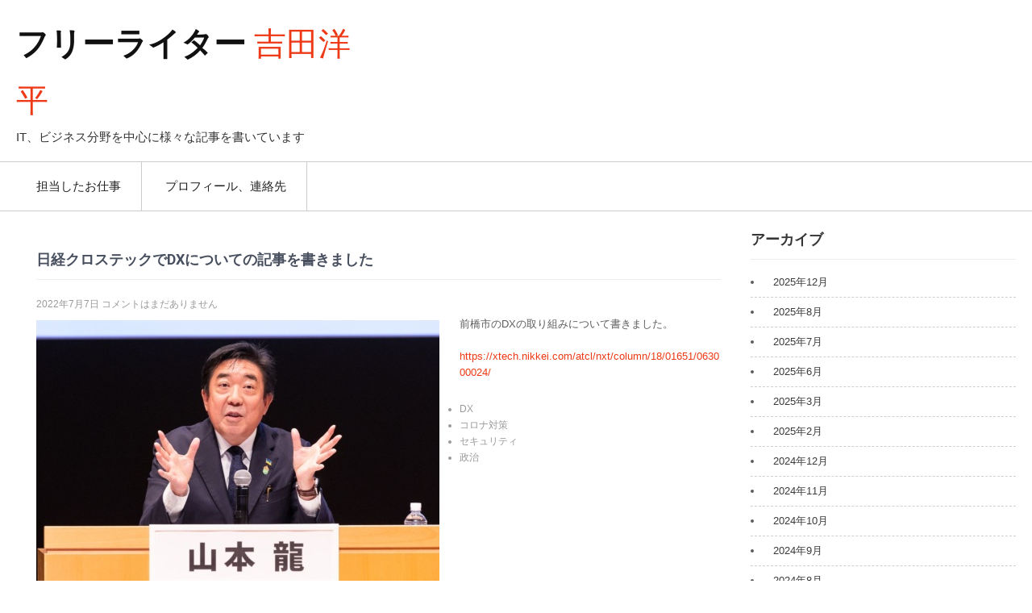

--- FILE ---
content_type: text/html; charset=UTF-8
request_url: http://officeyoshida.net/%E6%97%A5%E7%B5%8C%E3%82%AF%E3%83%AD%E3%82%B9%E3%83%86%E3%83%83%E3%82%AF%E3%81%A7dx%E3%81%AB%E3%81%A4%E3%81%84%E3%81%A6%E3%81%AE%E8%A8%98%E4%BA%8B%E3%82%92%E6%9B%B8%E3%81%8D%E3%81%BE%E3%81%97-6/
body_size: 5821
content:
<!DOCTYPE html>
<html lang="ja">
<head>
<meta charset="UTF-8">
<meta name="viewport" content="width=device-width, initial-scale=1">
<link rel="profile" href="http://gmpg.org/xfn/11">
<title>日経クロステックでDXについての記事を書きました | フリーライター　吉田洋平</title>

<!-- All In One SEO Pack 3.6.2[183,235] -->
<script type="application/ld+json" class="aioseop-schema">{"@context":"https://schema.org","@graph":[{"@type":"Organization","@id":"http://officeyoshida.net/#organization","url":"http://officeyoshida.net/","name":"フリーライター　吉田洋平","sameAs":[]},{"@type":"WebSite","@id":"http://officeyoshida.net/#website","url":"http://officeyoshida.net/","name":"フリーライター　吉田洋平","publisher":{"@id":"http://officeyoshida.net/#organization"},"potentialAction":{"@type":"SearchAction","target":"http://officeyoshida.net/?s={search_term_string}","query-input":"required name=search_term_string"}},{"@type":"WebPage","@id":"http://officeyoshida.net/%e6%97%a5%e7%b5%8c%e3%82%af%e3%83%ad%e3%82%b9%e3%83%86%e3%83%83%e3%82%af%e3%81%a7dx%e3%81%ab%e3%81%a4%e3%81%84%e3%81%a6%e3%81%ae%e8%a8%98%e4%ba%8b%e3%82%92%e6%9b%b8%e3%81%8d%e3%81%be%e3%81%97-6/#webpage","url":"http://officeyoshida.net/%e6%97%a5%e7%b5%8c%e3%82%af%e3%83%ad%e3%82%b9%e3%83%86%e3%83%83%e3%82%af%e3%81%a7dx%e3%81%ab%e3%81%a4%e3%81%84%e3%81%a6%e3%81%ae%e8%a8%98%e4%ba%8b%e3%82%92%e6%9b%b8%e3%81%8d%e3%81%be%e3%81%97-6/","inLanguage":"ja","name":"日経クロステックでDXについての記事を書きました","isPartOf":{"@id":"http://officeyoshida.net/#website"},"breadcrumb":{"@id":"http://officeyoshida.net/%e6%97%a5%e7%b5%8c%e3%82%af%e3%83%ad%e3%82%b9%e3%83%86%e3%83%83%e3%82%af%e3%81%a7dx%e3%81%ab%e3%81%a4%e3%81%84%e3%81%a6%e3%81%ae%e8%a8%98%e4%ba%8b%e3%82%92%e6%9b%b8%e3%81%8d%e3%81%be%e3%81%97-6/#breadcrumblist"},"image":{"@type":"ImageObject","@id":"http://officeyoshida.net/%e6%97%a5%e7%b5%8c%e3%82%af%e3%83%ad%e3%82%b9%e3%83%86%e3%83%83%e3%82%af%e3%81%a7dx%e3%81%ab%e3%81%a4%e3%81%84%e3%81%a6%e3%81%ae%e8%a8%98%e4%ba%8b%e3%82%92%e6%9b%b8%e3%81%8d%e3%81%be%e3%81%97-6/#primaryimage","url":"http://officeyoshida.net/wp-content/uploads/2022/07/1-4.jpg","width":500,"height":334},"primaryImageOfPage":{"@id":"http://officeyoshida.net/%e6%97%a5%e7%b5%8c%e3%82%af%e3%83%ad%e3%82%b9%e3%83%86%e3%83%83%e3%82%af%e3%81%a7dx%e3%81%ab%e3%81%a4%e3%81%84%e3%81%a6%e3%81%ae%e8%a8%98%e4%ba%8b%e3%82%92%e6%9b%b8%e3%81%8d%e3%81%be%e3%81%97-6/#primaryimage"},"datePublished":"2022-07-07T01:32:31+09:00","dateModified":"2022-07-07T01:32:33+09:00"},{"@type":"Article","@id":"http://officeyoshida.net/%e6%97%a5%e7%b5%8c%e3%82%af%e3%83%ad%e3%82%b9%e3%83%86%e3%83%83%e3%82%af%e3%81%a7dx%e3%81%ab%e3%81%a4%e3%81%84%e3%81%a6%e3%81%ae%e8%a8%98%e4%ba%8b%e3%82%92%e6%9b%b8%e3%81%8d%e3%81%be%e3%81%97-6/#article","isPartOf":{"@id":"http://officeyoshida.net/%e6%97%a5%e7%b5%8c%e3%82%af%e3%83%ad%e3%82%b9%e3%83%86%e3%83%83%e3%82%af%e3%81%a7dx%e3%81%ab%e3%81%a4%e3%81%84%e3%81%a6%e3%81%ae%e8%a8%98%e4%ba%8b%e3%82%92%e6%9b%b8%e3%81%8d%e3%81%be%e3%81%97-6/#webpage"},"author":{"@id":"http://officeyoshida.net/author/officeyoshida/#author"},"headline":"日経クロステックでDXについての記事を書きました","datePublished":"2022-07-07T01:32:31+09:00","dateModified":"2022-07-07T01:32:33+09:00","commentCount":0,"mainEntityOfPage":{"@id":"http://officeyoshida.net/%e6%97%a5%e7%b5%8c%e3%82%af%e3%83%ad%e3%82%b9%e3%83%86%e3%83%83%e3%82%af%e3%81%a7dx%e3%81%ab%e3%81%a4%e3%81%84%e3%81%a6%e3%81%ae%e8%a8%98%e4%ba%8b%e3%82%92%e6%9b%b8%e3%81%8d%e3%81%be%e3%81%97-6/#webpage"},"publisher":{"@id":"http://officeyoshida.net/#organization"},"articleSection":"DX, コロナ対策, セキュリティ, 政治","image":{"@type":"ImageObject","@id":"http://officeyoshida.net/%e6%97%a5%e7%b5%8c%e3%82%af%e3%83%ad%e3%82%b9%e3%83%86%e3%83%83%e3%82%af%e3%81%a7dx%e3%81%ab%e3%81%a4%e3%81%84%e3%81%a6%e3%81%ae%e8%a8%98%e4%ba%8b%e3%82%92%e6%9b%b8%e3%81%8d%e3%81%be%e3%81%97-6/#primaryimage","url":"http://officeyoshida.net/wp-content/uploads/2022/07/1-4.jpg","width":500,"height":334}},{"@type":"Person","@id":"http://officeyoshida.net/author/officeyoshida/#author","name":"officeyoshida","sameAs":[],"image":{"@type":"ImageObject","@id":"http://officeyoshida.net/#personlogo","url":"http://0.gravatar.com/avatar/ce25755af27167fcb4f4ba1840fa7d0b?s=96&d=mm&r=g","width":96,"height":96,"caption":"officeyoshida"}},{"@type":"BreadcrumbList","@id":"http://officeyoshida.net/%e6%97%a5%e7%b5%8c%e3%82%af%e3%83%ad%e3%82%b9%e3%83%86%e3%83%83%e3%82%af%e3%81%a7dx%e3%81%ab%e3%81%a4%e3%81%84%e3%81%a6%e3%81%ae%e8%a8%98%e4%ba%8b%e3%82%92%e6%9b%b8%e3%81%8d%e3%81%be%e3%81%97-6/#breadcrumblist","itemListElement":[{"@type":"ListItem","position":1,"item":{"@type":"WebPage","@id":"http://officeyoshida.net/","url":"http://officeyoshida.net/","name":"フリーライター　吉田洋平"}},{"@type":"ListItem","position":2,"item":{"@type":"WebPage","@id":"http://officeyoshida.net/%e6%97%a5%e7%b5%8c%e3%82%af%e3%83%ad%e3%82%b9%e3%83%86%e3%83%83%e3%82%af%e3%81%a7dx%e3%81%ab%e3%81%a4%e3%81%84%e3%81%a6%e3%81%ae%e8%a8%98%e4%ba%8b%e3%82%92%e6%9b%b8%e3%81%8d%e3%81%be%e3%81%97-6/","url":"http://officeyoshida.net/%e6%97%a5%e7%b5%8c%e3%82%af%e3%83%ad%e3%82%b9%e3%83%86%e3%83%83%e3%82%af%e3%81%a7dx%e3%81%ab%e3%81%a4%e3%81%84%e3%81%a6%e3%81%ae%e8%a8%98%e4%ba%8b%e3%82%92%e6%9b%b8%e3%81%8d%e3%81%be%e3%81%97-6/","name":"日経クロステックでDXについての記事を書きました"}}]}]}</script>
<link rel="canonical" href="http://officeyoshida.net/日経クロステックでdxについての記事を書きまし-6/" />
<!-- All In One SEO Pack -->
<link rel='dns-prefetch' href='//fonts.googleapis.com' />
<link rel='dns-prefetch' href='//s.w.org' />
<link rel="alternate" type="application/rss+xml" title="フリーライター　吉田洋平 &raquo; フィード" href="http://officeyoshida.net/feed/" />
<link rel="alternate" type="application/rss+xml" title="フリーライター　吉田洋平 &raquo; コメントフィード" href="http://officeyoshida.net/comments/feed/" />
		<script type="text/javascript">
			window._wpemojiSettings = {"baseUrl":"https:\/\/s.w.org\/images\/core\/emoji\/12.0.0-1\/72x72\/","ext":".png","svgUrl":"https:\/\/s.w.org\/images\/core\/emoji\/12.0.0-1\/svg\/","svgExt":".svg","source":{"concatemoji":"http:\/\/officeyoshida.net\/wp-includes\/js\/wp-emoji-release.min.js?ver=5.4.18"}};
			/*! This file is auto-generated */
			!function(e,a,t){var n,r,o,i=a.createElement("canvas"),p=i.getContext&&i.getContext("2d");function s(e,t){var a=String.fromCharCode;p.clearRect(0,0,i.width,i.height),p.fillText(a.apply(this,e),0,0);e=i.toDataURL();return p.clearRect(0,0,i.width,i.height),p.fillText(a.apply(this,t),0,0),e===i.toDataURL()}function c(e){var t=a.createElement("script");t.src=e,t.defer=t.type="text/javascript",a.getElementsByTagName("head")[0].appendChild(t)}for(o=Array("flag","emoji"),t.supports={everything:!0,everythingExceptFlag:!0},r=0;r<o.length;r++)t.supports[o[r]]=function(e){if(!p||!p.fillText)return!1;switch(p.textBaseline="top",p.font="600 32px Arial",e){case"flag":return s([127987,65039,8205,9895,65039],[127987,65039,8203,9895,65039])?!1:!s([55356,56826,55356,56819],[55356,56826,8203,55356,56819])&&!s([55356,57332,56128,56423,56128,56418,56128,56421,56128,56430,56128,56423,56128,56447],[55356,57332,8203,56128,56423,8203,56128,56418,8203,56128,56421,8203,56128,56430,8203,56128,56423,8203,56128,56447]);case"emoji":return!s([55357,56424,55356,57342,8205,55358,56605,8205,55357,56424,55356,57340],[55357,56424,55356,57342,8203,55358,56605,8203,55357,56424,55356,57340])}return!1}(o[r]),t.supports.everything=t.supports.everything&&t.supports[o[r]],"flag"!==o[r]&&(t.supports.everythingExceptFlag=t.supports.everythingExceptFlag&&t.supports[o[r]]);t.supports.everythingExceptFlag=t.supports.everythingExceptFlag&&!t.supports.flag,t.DOMReady=!1,t.readyCallback=function(){t.DOMReady=!0},t.supports.everything||(n=function(){t.readyCallback()},a.addEventListener?(a.addEventListener("DOMContentLoaded",n,!1),e.addEventListener("load",n,!1)):(e.attachEvent("onload",n),a.attachEvent("onreadystatechange",function(){"complete"===a.readyState&&t.readyCallback()})),(n=t.source||{}).concatemoji?c(n.concatemoji):n.wpemoji&&n.twemoji&&(c(n.twemoji),c(n.wpemoji)))}(window,document,window._wpemojiSettings);
		</script>
		<style type="text/css">
img.wp-smiley,
img.emoji {
	display: inline !important;
	border: none !important;
	box-shadow: none !important;
	height: 1em !important;
	width: 1em !important;
	margin: 0 .07em !important;
	vertical-align: -0.1em !important;
	background: none !important;
	padding: 0 !important;
}
</style>
	<link rel='stylesheet' id='wp-block-library-css'  href='http://officeyoshida.net/wp-includes/css/dist/block-library/style.min.css?ver=5.4.18' type='text/css' media='all' />
<link rel='stylesheet' id='twenty-minutes-font-css'  href='//fonts.googleapis.com/css?family=Roboto%3A300%2C400%2C600%2C700%2C800%2C900&#038;ver=5.4.18' type='text/css' media='all' />
<link rel='stylesheet' id='twenty-minutes-basic-style-css'  href='http://officeyoshida.net/wp-content/themes/twenty-minutes/style.css?ver=5.4.18' type='text/css' media='all' />
<link rel='stylesheet' id='twenty-minutes-responsive-css'  href='http://officeyoshida.net/wp-content/themes/twenty-minutes/css/responsive.css?ver=5.4.18' type='text/css' media='all' />
<link rel='stylesheet' id='twenty-minutes-default-css'  href='http://officeyoshida.net/wp-content/themes/twenty-minutes/css/default.css?ver=5.4.18' type='text/css' media='all' />
<script type='text/javascript' src='http://officeyoshida.net/wp-includes/js/jquery/jquery.js?ver=1.12.4-wp'></script>
<script type='text/javascript' src='http://officeyoshida.net/wp-includes/js/jquery/jquery-migrate.min.js?ver=1.4.1'></script>
<script type='text/javascript' src='http://officeyoshida.net/wp-content/themes/twenty-minutes/js/jquery.nivo.slider.js?ver=5.4.18'></script>
<script type='text/javascript' src='http://officeyoshida.net/wp-content/themes/twenty-minutes/js/custom.js?ver=5.4.18'></script>
<link rel='https://api.w.org/' href='http://officeyoshida.net/wp-json/' />
<link rel="EditURI" type="application/rsd+xml" title="RSD" href="http://officeyoshida.net/xmlrpc.php?rsd" />
<link rel="wlwmanifest" type="application/wlwmanifest+xml" href="http://officeyoshida.net/wp-includes/wlwmanifest.xml" /> 
<link rel='prev' title='ビズリーチが運営するオウンドメディアで記事を書きました' href='http://officeyoshida.net/%e3%83%93%e3%82%ba%e3%83%aa%e3%83%bc%e3%83%81%e3%81%8c%e9%81%8b%e5%96%b6%e3%81%99%e3%82%8b%e3%82%aa%e3%82%a6%e3%83%b3%e3%83%89%e3%83%a1%e3%83%87%e3%82%a3%e3%82%a2%e3%81%a7%e8%a8%98%e4%ba%8b%e3%82%92-8/' />
<link rel='next' title='日経クロステックでDXについての記事を書きました' href='http://officeyoshida.net/%e6%97%a5%e7%b5%8c%e3%82%af%e3%83%ad%e3%82%b9%e3%83%86%e3%83%83%e3%82%af%e3%81%a7dx%e3%81%ab%e3%81%a4%e3%81%84%e3%81%a6%e3%81%ae%e8%a8%98%e4%ba%8b%e3%82%92%e6%9b%b8%e3%81%8d%e3%81%be%e3%81%97-7/' />
<meta name="generator" content="WordPress 5.4.18" />
<link rel='shortlink' href='http://officeyoshida.net/?p=468' />
<link rel="alternate" type="application/json+oembed" href="http://officeyoshida.net/wp-json/oembed/1.0/embed?url=http%3A%2F%2Fofficeyoshida.net%2F%25e6%2597%25a5%25e7%25b5%258c%25e3%2582%25af%25e3%2583%25ad%25e3%2582%25b9%25e3%2583%2586%25e3%2583%2583%25e3%2582%25af%25e3%2581%25a7dx%25e3%2581%25ab%25e3%2581%25a4%25e3%2581%2584%25e3%2581%25a6%25e3%2581%25ae%25e8%25a8%2598%25e4%25ba%258b%25e3%2582%2592%25e6%259b%25b8%25e3%2581%258d%25e3%2581%25be%25e3%2581%2597-6%2F" />
<link rel="alternate" type="text/xml+oembed" href="http://officeyoshida.net/wp-json/oembed/1.0/embed?url=http%3A%2F%2Fofficeyoshida.net%2F%25e6%2597%25a5%25e7%25b5%258c%25e3%2582%25af%25e3%2583%25ad%25e3%2582%25b9%25e3%2583%2586%25e3%2583%2583%25e3%2582%25af%25e3%2581%25a7dx%25e3%2581%25ab%25e3%2581%25a4%25e3%2581%2584%25e3%2581%25a6%25e3%2581%25ae%25e8%25a8%2598%25e4%25ba%258b%25e3%2582%2592%25e6%259b%25b8%25e3%2581%258d%25e3%2581%25be%25e3%2581%2597-6%2F&#038;format=xml" />
	<style type="text/css"> 
		a,	#sidebar ul li a:hover,
		.post_lists h5 a:hover,
		.logo h1 span,
		.postmeta a:hover,
		.copyright-wrapper a:hover	,
		.sitenav ul li a:hover, .sitenav ul li.current_page_item a,
		.current{ color:#ed3915;}
		.pagination ul li .current, .pagination ul li a:hover, 
		#commentform input#submit:hover,
		.toggle a,
		#sidebar .search-form input.search-submit,
		.pagination .nav-links span.current, 
		.pagination .nav-links a:hover,
		.wpcf7 input[type='submit']{ background-color:#ed3915;}
	</style> 
	<style type="text/css">
			.header{
			background: url() no-repeat;
			background-position: center top;
		}
		.logo h1 a { color:#111111;}
		
	</style>
    
    		<style type="text/css" id="wp-custom-css">
			.logo h1{width:450px;font-weight:900; margin:0; line-height:70px; font-size:40px;text-align: left; }

.logo p{ width:450px;color:#333;text-align: left;font-size:15px;}		</style>
		</head>
<body class="post-template-default single single-post postid-468 single-format-standard">
  <div class="header">
    <div class="container">
      <div class="logo">
  			          <h1><a href="http://officeyoshida.net/">フリーライター　吉田洋平</a></h1>
                    <p>IT、ビジネス分野を中心に様々な記事を書いています</p>
              </div><!-- logo -->
        <div class="header_right">             
                          
                    
        <div class="clear"></div>
      </div><!-- header_right -->
      <div class="clear"></div>
    </div><!-- container -->
  </div><!--.header -->
  <div id="menubar">
    <div class="container">
      <div class="toggle">
        <a class="toggleMenu" href="#">メニュー</a>
      </div><!-- toggle --> 
      <div class="sitenav">
        <div class="menu-menu-1-container"><ul id="menu-menu-1" class="menu"><li id="menu-item-15" class="menu-item menu-item-type-custom menu-item-object-custom menu-item-home menu-item-15"><a href="http://officeyoshida.net/">担当したお仕事</a></li>
<li id="menu-item-16" class="menu-item menu-item-type-post_type menu-item-object-page menu-item-16"><a href="http://officeyoshida.net/%e3%83%97%e3%83%ad%e3%83%95%e3%82%a3%e3%83%bc%e3%83%ab/">プロフィール、連絡先</a></li>
</ul></div>      </div><!-- site-nav -->
    </div>
  </div><!--#menubar -->
<div class="container">
     <div class="pagewraps">     
        <section class="site-content-wrap">
           <div class="contentbox">            
                                    <article id="post-468" class="single-post post-468 post type-post status-publish format-standard has-post-thumbnail hentry category-dx category-10 category-14 category-12">
  <header class="entry-header">
    <h1 class="entry-title">日経クロステックでDXについての記事を書きました</h1>  </header> <!-- .entry-header -->
  <div class="postmeta">
    <div class="post-date">2022年7月7日</div><!-- post-date -->
    <div class="post-comment"> <a href="http://officeyoshida.net/%e6%97%a5%e7%b5%8c%e3%82%af%e3%83%ad%e3%82%b9%e3%83%86%e3%83%83%e3%82%af%e3%81%a7dx%e3%81%ab%e3%81%a4%e3%81%84%e3%81%a6%e3%81%ae%e8%a8%98%e4%ba%8b%e3%82%92%e6%9b%b8%e3%81%8d%e3%81%be%e3%81%97-6/#respond">コメントはまだありません</a></div>
    <div class="clear"></div>
  </div> <!-- postmeta -->
  <div class="post-thumb"><img width="500" height="334" src="http://officeyoshida.net/wp-content/uploads/2022/07/1-4.jpg" class="attachment-post-thumbnail size-post-thumbnail wp-post-image" alt="" srcset="http://officeyoshida.net/wp-content/uploads/2022/07/1-4.jpg 500w, http://officeyoshida.net/wp-content/uploads/2022/07/1-4-300x200.jpg 300w" sizes="(max-width: 500px) 100vw, 500px" /></div>  <div class="entry-content">
    
<p>前橋市のDXの取り組みについて書きました。</p>



<p><a href="https://xtech.nikkei.com/atcl/nxt/column/18/01651/063000024/">https://xtech.nikkei.com/atcl/nxt/column/18/01651/063000024/</a></p>
        <div class="postmeta">
      <div class="post-categories">
        <ul class="post-categories">
	<li><a href="http://officeyoshida.net/category/dx/" rel="category tag">DX</a></li>
	<li><a href="http://officeyoshida.net/category/%e3%82%b3%e3%83%ad%e3%83%8a%e5%af%be%e7%ad%96/" rel="category tag">コロナ対策</a></li>
	<li><a href="http://officeyoshida.net/category/%e3%82%bb%e3%82%ad%e3%83%a5%e3%83%aa%e3%83%86%e3%82%a3/" rel="category tag">セキュリティ</a></li>
	<li><a href="http://officeyoshida.net/category/%e6%94%bf%e6%b2%bb/" rel="category tag">政治</a></li></ul>      </div>
      <div class="post-tags">
             </div>
      <div class="clear"></div>
    </div><!-- postmeta --> 
  </div><!-- .entry-content -->
  
  <footer class="entry-meta">
      </footer> <!-- .entry-meta --> 
  
</article>                    
	<nav class="navigation post-navigation" role="navigation" aria-label="投稿">
		<h2 class="screen-reader-text">投稿ナビゲーション</h2>
		<div class="nav-links"><div class="nav-previous"><a href="http://officeyoshida.net/%e3%83%93%e3%82%ba%e3%83%aa%e3%83%bc%e3%83%81%e3%81%8c%e9%81%8b%e5%96%b6%e3%81%99%e3%82%8b%e3%82%aa%e3%82%a6%e3%83%b3%e3%83%89%e3%83%a1%e3%83%87%e3%82%a3%e3%82%a2%e3%81%a7%e8%a8%98%e4%ba%8b%e3%82%92-8/" rel="prev">ビズリーチが運営するオウンドメディアで記事を書きました</a></div><div class="nav-next"><a href="http://officeyoshida.net/%e6%97%a5%e7%b5%8c%e3%82%af%e3%83%ad%e3%82%b9%e3%83%86%e3%83%83%e3%82%af%e3%81%a7dx%e3%81%ab%e3%81%a4%e3%81%84%e3%81%a6%e3%81%ae%e8%a8%98%e4%ba%8b%e3%82%92%e6%9b%b8%e3%81%8d%e3%81%be%e3%81%97-7/" rel="next">日経クロステックでDXについての記事を書きました</a></div></div>
	</nav>                                                    <div class="clear"></div>
            </div>          
         </section>       
        <div id="sidebar">    
    <aside id="archives-2" class="widget widget_archive"><h3 class="widget-title">アーカイブ</h3>		<ul>
				<li><a href='http://officeyoshida.net/2025/12/'>2025年12月</a></li>
	<li><a href='http://officeyoshida.net/2025/08/'>2025年8月</a></li>
	<li><a href='http://officeyoshida.net/2025/07/'>2025年7月</a></li>
	<li><a href='http://officeyoshida.net/2025/06/'>2025年6月</a></li>
	<li><a href='http://officeyoshida.net/2025/03/'>2025年3月</a></li>
	<li><a href='http://officeyoshida.net/2025/02/'>2025年2月</a></li>
	<li><a href='http://officeyoshida.net/2024/12/'>2024年12月</a></li>
	<li><a href='http://officeyoshida.net/2024/11/'>2024年11月</a></li>
	<li><a href='http://officeyoshida.net/2024/10/'>2024年10月</a></li>
	<li><a href='http://officeyoshida.net/2024/09/'>2024年9月</a></li>
	<li><a href='http://officeyoshida.net/2024/08/'>2024年8月</a></li>
	<li><a href='http://officeyoshida.net/2024/07/'>2024年7月</a></li>
	<li><a href='http://officeyoshida.net/2024/06/'>2024年6月</a></li>
	<li><a href='http://officeyoshida.net/2024/05/'>2024年5月</a></li>
	<li><a href='http://officeyoshida.net/2024/04/'>2024年4月</a></li>
	<li><a href='http://officeyoshida.net/2024/03/'>2024年3月</a></li>
	<li><a href='http://officeyoshida.net/2024/02/'>2024年2月</a></li>
	<li><a href='http://officeyoshida.net/2024/01/'>2024年1月</a></li>
	<li><a href='http://officeyoshida.net/2023/12/'>2023年12月</a></li>
	<li><a href='http://officeyoshida.net/2023/11/'>2023年11月</a></li>
	<li><a href='http://officeyoshida.net/2023/10/'>2023年10月</a></li>
	<li><a href='http://officeyoshida.net/2023/08/'>2023年8月</a></li>
	<li><a href='http://officeyoshida.net/2023/06/'>2023年6月</a></li>
	<li><a href='http://officeyoshida.net/2023/05/'>2023年5月</a></li>
	<li><a href='http://officeyoshida.net/2023/04/'>2023年4月</a></li>
	<li><a href='http://officeyoshida.net/2023/03/'>2023年3月</a></li>
	<li><a href='http://officeyoshida.net/2023/02/'>2023年2月</a></li>
	<li><a href='http://officeyoshida.net/2023/01/'>2023年1月</a></li>
	<li><a href='http://officeyoshida.net/2022/12/'>2022年12月</a></li>
	<li><a href='http://officeyoshida.net/2022/11/'>2022年11月</a></li>
	<li><a href='http://officeyoshida.net/2022/10/'>2022年10月</a></li>
	<li><a href='http://officeyoshida.net/2022/09/'>2022年9月</a></li>
	<li><a href='http://officeyoshida.net/2022/07/'>2022年7月</a></li>
	<li><a href='http://officeyoshida.net/2022/06/'>2022年6月</a></li>
	<li><a href='http://officeyoshida.net/2022/05/'>2022年5月</a></li>
	<li><a href='http://officeyoshida.net/2022/04/'>2022年4月</a></li>
	<li><a href='http://officeyoshida.net/2022/03/'>2022年3月</a></li>
	<li><a href='http://officeyoshida.net/2022/02/'>2022年2月</a></li>
	<li><a href='http://officeyoshida.net/2022/01/'>2022年1月</a></li>
	<li><a href='http://officeyoshida.net/2021/12/'>2021年12月</a></li>
	<li><a href='http://officeyoshida.net/2021/11/'>2021年11月</a></li>
	<li><a href='http://officeyoshida.net/2021/10/'>2021年10月</a></li>
	<li><a href='http://officeyoshida.net/2021/09/'>2021年9月</a></li>
	<li><a href='http://officeyoshida.net/2021/08/'>2021年8月</a></li>
	<li><a href='http://officeyoshida.net/2021/07/'>2021年7月</a></li>
	<li><a href='http://officeyoshida.net/2021/06/'>2021年6月</a></li>
	<li><a href='http://officeyoshida.net/2021/05/'>2021年5月</a></li>
	<li><a href='http://officeyoshida.net/2021/04/'>2021年4月</a></li>
	<li><a href='http://officeyoshida.net/2021/03/'>2021年3月</a></li>
	<li><a href='http://officeyoshida.net/2021/02/'>2021年2月</a></li>
	<li><a href='http://officeyoshida.net/2021/01/'>2021年1月</a></li>
	<li><a href='http://officeyoshida.net/2020/12/'>2020年12月</a></li>
	<li><a href='http://officeyoshida.net/2020/11/'>2020年11月</a></li>
	<li><a href='http://officeyoshida.net/2020/10/'>2020年10月</a></li>
	<li><a href='http://officeyoshida.net/2020/09/'>2020年9月</a></li>
	<li><a href='http://officeyoshida.net/2020/08/'>2020年8月</a></li>
	<li><a href='http://officeyoshida.net/2020/07/'>2020年7月</a></li>
	<li><a href='http://officeyoshida.net/2020/05/'>2020年5月</a></li>
	<li><a href='http://officeyoshida.net/2020/04/'>2020年4月</a></li>
	<li><a href='http://officeyoshida.net/2020/02/'>2020年2月</a></li>
	<li><a href='http://officeyoshida.net/2020/01/'>2020年1月</a></li>
	<li><a href='http://officeyoshida.net/2019/10/'>2019年10月</a></li>
	<li><a href='http://officeyoshida.net/2019/08/'>2019年8月</a></li>
	<li><a href='http://officeyoshida.net/2019/06/'>2019年6月</a></li>
		</ul>
			</aside><aside id="categories-2" class="widget widget_categories"><h3 class="widget-title">カテゴリー</h3><form action="http://officeyoshida.net" method="get"><label class="screen-reader-text" for="cat">カテゴリー</label><select  name='cat' id='cat' class='postform' >
	<option value='-1'>カテゴリーを選択</option>
	<option class="level-0" value="17">AI</option>
	<option class="level-0" value="16">DX</option>
	<option class="level-0" value="8">eスポーツ</option>
	<option class="level-0" value="4">IT</option>
	<option class="level-0" value="10">コロナ対策</option>
	<option class="level-0" value="14">セキュリティ</option>
	<option class="level-0" value="18">ディープラーニング</option>
	<option class="level-0" value="7">テクノロジー</option>
	<option class="level-0" value="3">ビジネス</option>
	<option class="level-0" value="6">ファッション</option>
	<option class="level-0" value="5">健康</option>
	<option class="level-0" value="12">政治</option>
	<option class="level-0" value="1">未分類</option>
	<option class="level-0" value="11">環境</option>
	<option class="level-0" value="13">経済</option>
	<option class="level-0" value="9">行政</option>
	<option class="level-0" value="15">金融</option>
</select>
</form>
<script type="text/javascript">
/* <![CDATA[ */
(function() {
	var dropdown = document.getElementById( "cat" );
	function onCatChange() {
		if ( dropdown.options[ dropdown.selectedIndex ].value > 0 ) {
			dropdown.parentNode.submit();
		}
	}
	dropdown.onchange = onCatChange;
})();
/* ]]> */
</script>

			</aside>	
</div><!-- sidebar -->        <div class="clear"></div>
    </div><!-- pagewraps -->
</div><!-- container -->	
<div id="footer-wrapper">
	<div class="container">

    </div><!--end .container-->
</div><!--end .footer-wrapper-->
<script type='text/javascript' src='http://officeyoshida.net/wp-includes/js/wp-embed.min.js?ver=5.4.18'></script>
</body>
</html>